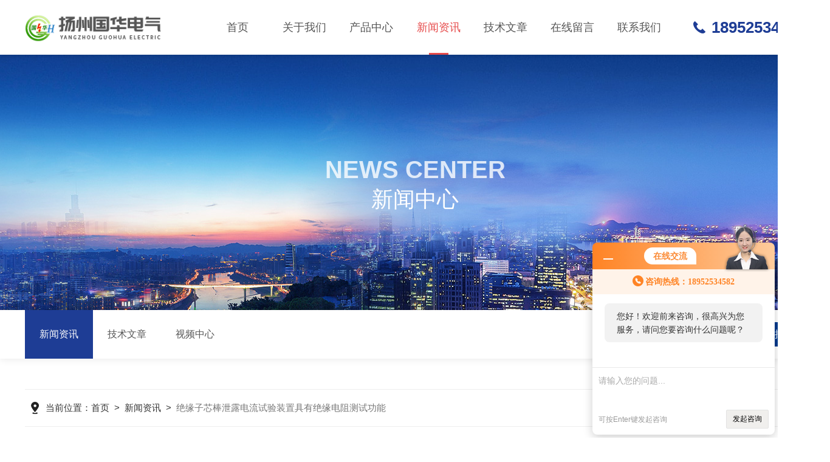

--- FILE ---
content_type: text/html; charset=utf-8
request_url: http://www.ghdq88.com/News-289800.html
body_size: 4738
content:
<!DOCTYPE html PUBLIC "-//W3C//DTD XHTML 1.0 Transitional//EN" "http://www.w3.org/TR/xhtml1/DTD/xhtml1-transitional.dtd">
<html xmlns="http://www.w3.org/1999/xhtml">
<head>
<meta http-equiv="Content-Type" content="text/html; charset=utf-8" />
<title>绝缘子芯棒泄露电流试验装置具有绝缘电阻测试功能-扬州国华电气有限公司</title>


<link rel="stylesheet" type="text/css" href="/skins/184795/css/swiper.min.css">
<link rel="stylesheet" type="text/css" href="/skins/184795/css/style.css">
<script type="text/javascript" src="/skins/184795/js/jquery-3.6.0.min.js"></script>
<script type="text/javascript" src="/skins/184795/js/swiper.min.js"></script>

<script type="text/javascript" src="/skins/184795/js/jquery.smint.js"></script>
<script type="text/javascript">
	$(document).ready( function() {
		$('.subMenu').smint({
			'scrollSpeed' : 1000
		});
	});
</script>

<script type="text/javascript">
	$(function () {
		$(".menu_open").click(function () {
			$(".nav").animate({ 'left': '0' }, 400);
			$(".hcover").animate({ 'right': '0' }, 400);
		});
		$(".hcover").click(function () {
			$(this).animate({ 'right': '-50%' }, 400);
			$(".nav").animate({ 'left': '-50%' }, 400);
			$(".nav_ul").animate({ 'left': '0' }, 400);
			$('.nav_item_open').css('left', '-50%');
		});
		$(".nav_item i").click(function () {
			$(".nav_ul").animate({ 'left': '-100%' }, 400);
			$(this).next('.nav_item_open').css('left', '0');
		});
		$(".subopen").click(function () {
			$(this).parent('.nav_item_open').css('left', '-50%');
			$(".nav_ul").animate({ 'left': '0' }, 400);
		});
	});
</script>

<!--此Js使手机浏览器的active为可用状态-->
<script type="text/javascript">
    document.addEventListener("touchstart", function () { }, true);
</script>
<link rel="shortcut icon" href="/skins/184795/favicon.ico">

<!--导航当前状态 JS-->
<script language="javascript" type="text/javascript"> 
	var nav= '4';
</script>
<!--导航当前状态 JS END-->
<script type="application/ld+json">
{
"@context": "https://ziyuan.baidu.com/contexts/cambrian.jsonld",
"@id": "http://www.ghdq88.com/News-289800.html",
"title": "绝缘子芯棒泄露电流试验装置具有绝缘电阻测试功能",
"pubDate": "2018-05-23T17:35:06",
"upDate": "2018-05-23T17:35:06"
    }</script>
<script language="javaScript" src="/js/JSChat.js"></script><script language="javaScript">function ChatBoxClickGXH() { DoChatBoxClickGXH('http://chat.afzhan.com',207492) }</script><script>!window.jQuery && document.write('<script src="https://public.mtnets.com/Plugins/jQuery/2.2.4/jquery-2.2.4.min.js">'+'</scr'+'ipt>');</script><script type="text/javascript" src="http://chat.afzhan.com/chat/KFCenterBox/184795"></script><script type="text/javascript" src="http://chat.afzhan.com/chat/KFLeftBox/184795"></script><script>
(function(){
var bp = document.createElement('script');
var curProtocol = window.location.protocol.split(':')[0];
if (curProtocol === 'https') {
bp.src = 'https://zz.bdstatic.com/linksubmit/push.js';
}
else {
bp.src = 'http://push.zhanzhang.baidu.com/push.js';
}
var s = document.getElementsByTagName("script")[0];
s.parentNode.insertBefore(bp, s);
})();
</script>
</head>

<body>
<!--top start-->
<div class="subMenu">
<div class="ly_top">
	<div class="lytop_main">
    	<div class="ly_logo"><a href="/"><img src="/skins/184795/images/logo.png" class="logo1" alt="扬州国华电气有限公司"/></a></div>        
        <!--nav start-->
        <div class="ly_nav">
        	<div class="menu_open">
                <i></i>
                <i></i>
                <i></i>
            </div>
            <div class="nav">                                   
                <ul class="nav_ul clearfix">
                    <li class="nav_item"><a href="/" id="navId1">首页<em></em></a></li>
                    <li class="nav_item"><a href="/aboutus.html" id="navId2">关于我们<em></em></a><i></i>
                        <ul class="nav_item_open">
                            <li class="subopen"><a href="javascript:;">关于我们</a></li>
                            <li class="nav_item2"><a href="/aboutus.html#ab1">企业简介</a></li>
                            <li class="nav_item2"><a href="/aboutus.html#ab2">企业文化</a></li>
                            <li class="nav_item2"><a href="/honor.html">荣誉资质</a></li>
                        </ul>
                    </li>
                    <li class="nav_item"><a href="/products.html" id="navId3">产品中心<em></em></a></li>
                    <li class="nav_item"><a href="/news.html" id="navId4">新闻资讯<em></em></a></li>                    
                    <li class="nav_item"><a href="/article.html" id="navId5">技术文章<em></em></a></li>
                    <li class="nav_item"><a href="/order.html" id="navId6">在线留言<em></em></a></li>
                    <li class="nav_item"><a href="/contact.html" id="navId7">联系我们<em></em></a></li>
                </ul>
            </div>
            <div class="hcover"></div>
        </div>
        
        <script language="javascript" type="text/javascript">
			try {
				document.getElementById("navId" + nav).className = "navon";
			}
			catch (e) {}
		</script>
        <!--nav end-->               
        <div class="lyTop_tel">18952534582</div>
    </div>
</div>
</div>
<!--top end-->
<script src="http://www.afzhan.com/mystat.aspx?u=ghdq1234"></script>


<!--ny_banner 开始-->
<div class="ny_banner">
	<img src="/skins/184795/images/ny_banner1.jpg" />
	<div class="nyBa_text">
    	<span>News Center</span>
        <p>新闻中心</p>
    </div>
</div>
<!--ny_banner 结束-->

<!--热门关键词&搜索 开始-->
<div class="ly_hotkw_search">
	<div class="hotkw_search">
    	<div class="ny_nav2">
        	<a href="/news.html" class="ab_icon1 on"><i></i>新闻资讯</a>
            <a href="/article.html" class="ab_icon1"><i></i>技术文章</a>
            <a href="/video.html" class="ab_icon1"><i></i>视频中心</a>
        </div>
        <div class="search_right">
        	<form action="/products.html" method="post" onsubmit="return checkFrom(this);">
              <div class="sc_ipt"><input type="text" name="keyword" placeholder="请输入产品名称" maxlength="50" /></div>
              <div class="sc_btn"><input type="submit" value="搜索" /></div>
              <div class="clear"></div>
            </form>
        </div>
        <div class="clear"></div>
    </div>
</div>
<!--热门关键词&搜索 结束-->

<!--面包屑 开始-->
<div class="ly_crumb ly_crumb1 wow fadeInUp">
	<div class="lyCrumb_container">
        <div class="crumb_main"><p>当前位置：<a href="/">首页</a>&nbsp;&nbsp;>&nbsp;&nbsp;<a href="/news.html">新闻资讯</a>&nbsp;&nbsp;>&nbsp;&nbsp;<span>绝缘子芯棒泄露电流试验装置具有绝缘电阻测试功能</span></p></div>
    </div>
</div>
<!--面包屑 结束-->

<!--内页-新闻详情&文章详情 开始-->
<div class="ly_NyNewsdetail">
	<h1 class="NyNewsdetail_title">绝缘子芯棒泄露电流试验装置具有绝缘电阻测试功能</h1>
    <div class="NyNewsdetail_tips">更新时间：2018-05-23&nbsp;&nbsp;&nbsp;&nbsp;&nbsp;&nbsp;点击次数：3942</div>
    <div class="NyNewsdetail_con">
    	　　绝缘子芯棒泄露电流试验装置具有绝缘电阻测试功能<br />　　<br />　　<a target="_blank" href="http://www.ghdq88.com/"><strong>绝缘子芯棒泄露电流试验装置</strong></a>是根据国家电力行业标准而设计的、性能先进的智能试验设备，本设备专为绝缘芯棒样品的交流耐压测试而设计，可测量芯棒样品的交流耐压和交流泄漏电流。设备由智能控制箱和高压电极组件两部分组成。<br />　　<br />　　<strong>绝缘子芯棒泄露电流试验装置</strong>产品特点<br />　　<br />　　1、高压电压、高压泄漏电流、低压电压、低压电流4路测量方式，高精度传感器和高性能14位AD采集芯片<br />　　<br />　　2、人机对话全键盘操作方式，智能化工作全过程，任选自动方式和手动方式<br />　　<br />　　3、实时显示高压电压、高压泄漏电流、低压电压、低压电流，时间及耐压结果，显示直观明了<br />　　<br />　　4、完善的过压、过流保护，任意设定输出电压、高压电流上限、低压电流上限和计时时间<br />　　<br />　　5、回零检测功能，回零确定后才可进行试验，安全可靠<br />　　<br />　　6、具有绝缘电阻测试功能，直接反映被试品绝缘强度<br />　　<br />　　7、逼近式调压算法，到达设定电压后自动耐压计时，计时结束后自动降压回零<br />　　<br />　　8、超过设定高压电流或低压电流时自动切断电压输出，降压回零，并发生声光报警<br />　　<br />　　9、精良的软硬件抗干扰设计，多种抗干扰手段，适应恶劣电磁环境
    </div>
    <div class="ly_PrevNext">
    	<ul>
        	<li>上一篇：<a href="/News-292956.html">绝缘子冲击电压发生器电压利用系数高</a></li>
            <li>下一篇：<a href="/News-289267.html">绝缘子冲击电压发生器负载能力大电压等级齐全</a></li>
        </ul>
    </div>
</div>
<!--内页-新闻详情&文章详情 结束-->

<!--ly_Foot start-->
<div class="pc_foot">
	<div class="pc_ft_main w1100">
		<div class="ft_list">
            <ul>
                <li>
                    <b>产品中心</b>
                    
                      
                      <a href="/Products-14571710.html">板式灰斗电加热板</a>
                      
                      <a href="/Products-14571707.html">DYB-500型板式电加热器</a>
                      
                      <a href="/Products-14562901.html">油墨桶加热器 加热套</a>
                      
                      <a href="/Products-14562900.html">防爆油桶加热器</a>
                      
                      
                </li>
                <li><b>新闻中心</b><a href="/news.html">新闻资讯</a><a href="/successcase.html">应用案例</a><a href="/article.html">技术文章</a></li>
                <li><b>关于我们</b><a href="/aboutus.html">公司简介</a><a href="/honor.html">荣誉资质</a></li>
                <li><b>联系方式</b><a href="/order.html">在线留言</a><a href="/contact.html">联系我们</a></li>
            </ul>
		</div>
		
        <div class="f_tel">
        	<div class="tlt">0514-88774582</div>
            <div class="desc">欢迎您的咨询<br />我们将竭尽全力为您用心服务</div>
            <a id="copy">1004233156</a>
        </div>
        
		<div class="ft_ewm">
        	<div class="p1"><img src="/skins/184795/images/ewm2.jpg" class="ewm_img"><b>关注微信</b></div>
        </div>
		
		<div class="clear"></div>
	</div>
	<div class="ft_copy">
     <div class="w1100">
      <div class="copy_l fl">版权所有 &copy; 2026 扬州国华电气有限公司&nbsp;&nbsp;<a href="http://beian.miit.gov.cn/" target="_blank" rel="nofollow">备案号：苏ICP备15047154号-16</a></div>
      <div class="copy_r fr">技术支持：<a href="http://www.afzhan.com" target="_blank" rel="nofollow" >智慧城市网</a>&nbsp;&nbsp;<a href="http://www.afzhan.com/login" target="_blank" rel="nofollow" >管理登陆</a>&nbsp;&nbsp;<a href="/sitemap.xml" target="_blank">sitemap.xml</a></div>
      <div class="clear"></div>
    </div>
    </div>
</div>
<!--ly_Foot end-->

<!--网站右侧漂浮 begin-->
<div id="gxhxwtmobile" style="display:none;">18952534582</div>
<div class="f_pf1" style="display:none;">
    <a onclick="ChatBoxClickGXH()" href="#" target="_self" class="qqa"></a>
    <div class="tela"><a href="tel:0514-88774582"></a><div class="wz"><p>TEL：0514-88774582<em></em></p></div></div>
    <div class="wxa"><span></span><div class="code"><p><img src="/skins/184795/images/ewm2.jpg" /><em></em></p></div></div>
    <a class="totop"></a>
</div>
<!--网站右侧漂浮 end-->
<script type="text/javascript" src="/skins/184795/js/common.js"></script>
<script type="text/javascript" src="/skins/184795/js/data.js"></script><div style="width:300px;margin:0 auto; padding:20px 0;"><a  target="_blank" rel="nofollow noreferrer" href="https://beian.mps.gov.cn/#/query/webSearch?code=32102302010471" style="display:inline-block;text-decoration:none;height:20px;line-height:20px;"><img src="http://public.mtnets.com/images/public/ghs.png" style="float:left;"/><p style="float:left;height:20px;line-height:20px;margin: 0px 0px 0px 5px; color:#939393;">苏公网安备 32102302010471</p></a></div>

 <script type='text/javascript' src='/js/VideoIfrmeReload.js?v=001'></script>
  
</html></body>